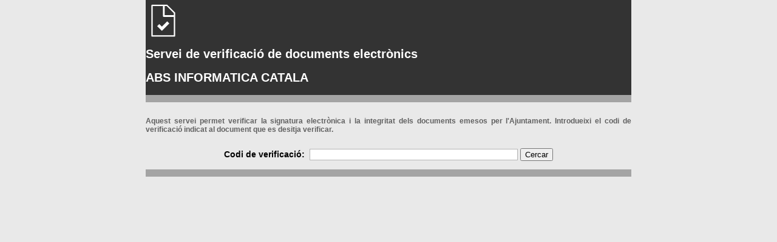

--- FILE ---
content_type: text/html
request_url: https://sedesimplifica03.absiscloud.com/absis/idi/arx/idiarxabsaweb/catala/asp/verificadorfirma.asp?NodeAbsisini=002
body_size: 883
content:

<html>
<head>
    <meta name="vs_targetSchema" content="http://schemas.microsoft.com/intellisense/ie5">
    <title>
        Servei de verificació de documents electrònics</title>
    <meta http-equiv="Content-Type" content="text/html; charset=iso-8859-1">
    <link rel="stylesheet" type="text/css" href="config/vfEstilos.css">
</head>
<body>   
	<div class="contenedor">
	 <div class="pagina">
	  <div class="cabecera">
	    <img alt="logo" src="config/img/logo.jpg" />
	    <h2 class="textoTitulo">Servei de verificació de documents electrònics</h2>
		<h2 class="textoNombreEntorno">ABS INFORMATICA CATALA</h2>
	  </div>
	  <div class="contenido">
	    <div class="textoDescripcion"><p>Aquest servei permet verificar la signatura electrònica i la integritat dels documents emesos per l'Ajuntament. Introdueixi el codi de verificació indicat al document que es desitja verificar.</p></div>
        <div class="celdaCodigoVerif">
			<form action="verificadorfirma.asp?NodeAbsisini=002" method="post" id="Form1">
                Codi de verificació:&nbsp;
                <input class="cajaTexto" id="codigoVerificacion" name="codigoVerificacion" size="41" value="""/>
				<input type="hidden" name="polnumint" value=""> 
                <input class="boton" type="submit" value="Cercar" id="Submit1" name="Submit1"/>
            </form>
        </div>
        		
	</div>
	
	</div>
	</div>
    

       
    </body>
</html>

--- FILE ---
content_type: text/css
request_url: https://sedesimplifica03.absiscloud.com/absis/idi/arx/idiarxabsaweb/catala/asp/config/vfEstilos.css
body_size: 671
content:
/* Estilo del cuerpo de la página */
body, html {color: #000;font-family: Verdana, Arial, Tahoma, sans-serif;font-weight: normal;font-size:12px;text-transform: none;background-color: #e9e9e9;margin: 0}
p{margin:2em 0}
a,a:active,a:visited,a:hover,a:link{text-decoration: none;color: #000}
a:hover{text-decoration: underline}
.contenedor{width:100%;text-align:center}
.pagina{width:800px;float:none;margin:0 auto}
.cabecera,.contenido{text-align:left;float:left;width:100%;border-bottom: 1em solid #A4A4A4}
.cabecera{color:#fff;background:#333 none}
h2.textoTitulo{font-size: 20px}
h2.textoNombreEntorno{font-size: 20px}
.textoDescripcion{color:#616161;font-weight:bold;text-align:justify}
.celdaCodigoVerif{text-align:center;font-size: 14px;font-weight:bold}
input.cajaTexto{padding: 1px 2px;	color: #003;border: 1px solid #B5B5B5;background:#fff none}
div.error{border: 1px solid #d3d3d3;border-collapse:collapse;font-weight:bold;text-align:center;width:80%;margin:2em auto;background-color: #F0F2F4;padding:10px}